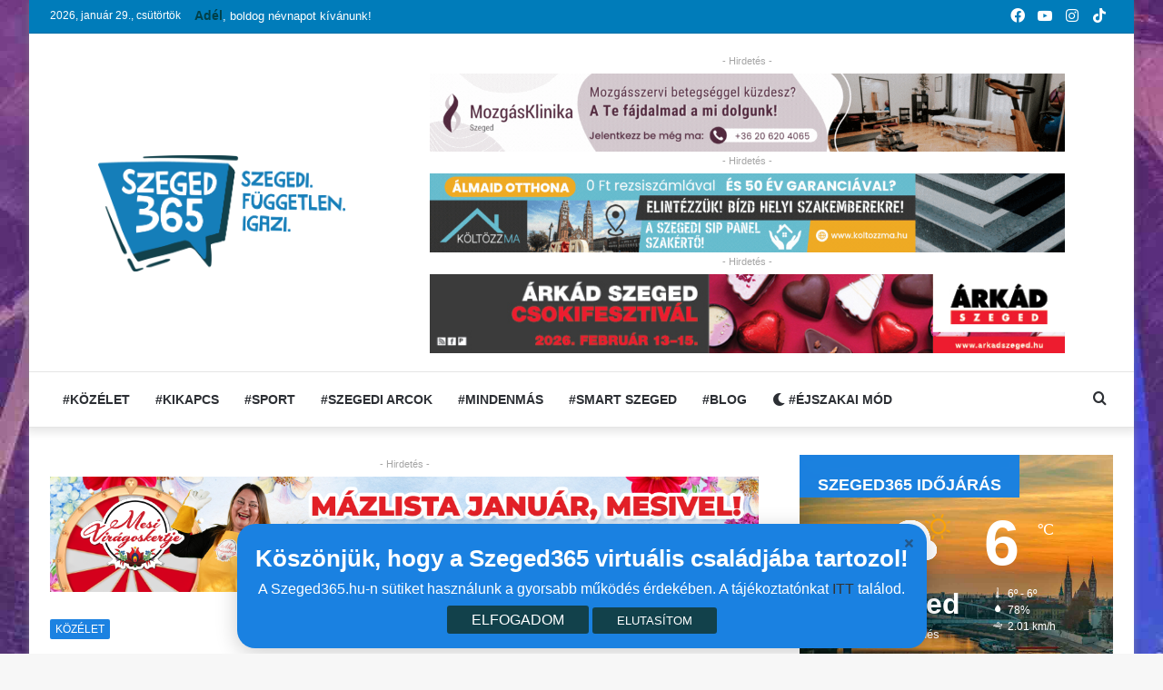

--- FILE ---
content_type: application/javascript
request_url: https://szeged365.hu/wp-content/plugins/epoll-wp-voting-pro/assets/js/it_epoll_vote.js
body_size: 436
content:
jQuery(document).ready(function() {
	jQuery('.it_epoll_survey-item').each(function(){
		var it_epoll_item = jQuery(this);
		jQuery(this).find('#it_epoll_survey-confirm-button').click(function(){
			jQuery(it_epoll_item).parent().find('.it_epoll_survey-item').each(function(){
				var it_epoll_multivote = jQuery(it_epoll_item).parent().find('#it_epoll_multivoting').val();

				if(!it_epoll_multivote){
					jQuery(this).find('#it_epoll_survey-vote-button').val('...');
					jQuery(this).find('#it_epoll_survey-vote-button').attr('disabled','yes');
					jQuery(this).find('.it_epoll_card_front .it_epoll_survey-progress-fg').fadeIn(100);
					jQuery(this).find('.it_epoll_card_back').removeClass('it_epoll_card_back_visible');
					jQuery(this).find('#it_epoll_otp_confirm_vote').removeClass('it_epoll_card_hidden');
				}
			});
			jQuery(it_epoll_item).find('.it_epoll_card_front .it_epoll_survey-progress-fg').fadeOut(100);
			jQuery(it_epoll_item).find('#it_epoll_otp_confirm_vote').addClass('it_epoll_card_back_visible');
			jQuery(it_epoll_item).find('.it_epoll_card_front').addClass('it_epoll_card_hidden');
		});

		jQuery(this).find('#it_epoll_survey-vote-button').click(function(){
		
			
			jQuery(it_epoll_item).parent().find('.it_epoll_survey-item').each(function(){
				var it_epoll_multivote = jQuery(this).find('#it_epoll_multivoting').val();
				if(!it_epoll_multivote){
					jQuery(this).find('#it_epoll_survey-vote-button').val('...');
					jQuery(this).find('#it_epoll_survey-vote-button').attr('disabled','yes');
				}
			});

			var it_epoll_btn  = jQuery(this);	
			jQuery(it_epoll_item).find('.it_epoll_spinner').fadeIn();
			//console.log(it_epoll_item);

			var data = {
				'action': 'it_epoll_vote',
				'option_id': jQuery(it_epoll_item).find('#it_epoll_survey-item-id').val(),
				'poll_id': jQuery(it_epoll_item).find('#it_epoll_poll-id').val() // We pass php values differently!
			};
	
		// We can also pass the url value separately from ajaxurl for front end AJAX implementations
			jQuery.post(it_epoll_ajax_obj.ajax_url, data, function(response) {
				
				var it_epoll_json = jQuery.parseJSON(response);
		        
		        jQuery(it_epoll_item).parent().find('.it_epoll_survey-item').each(function(){
		        	
		        	var it_epoll_multivote = jQuery(this).find('#it_epoll_multivoting').val();
				if(!it_epoll_multivote){
		        	jQuery(this).find('#it_epoll_survey-vote-button').addClass('it_epoll_scale_hide');
		        }
		        var it_epoll_multivoteData = it_epoll_json.multivote;
		        if(!it_epoll_multivoteData){
		        	 jQuery(this).find('#it_epoll_survey-vote-button').addClass('it_epoll_scale_hide');	
		        }
		       
		    	});

				jQuery(it_epoll_item).find('.it_epoll_survey-progress-fg').attr('style','width:'+it_epoll_json.total_vote_percentage+'%');
				jQuery(it_epoll_item).find('.it_epoll_survey-progress-label').text(it_epoll_json.total_vote_percentage+'%');
				jQuery(it_epoll_item).find('.it_epoll_survey-completes').text(it_epoll_json.total_opt_vote_count+' / '+it_epoll_json.total_vote_count);		
				
				setTimeout(function(){
					jQuery(it_epoll_btn).addClass('it_epoll_scale_show');
					jQuery(it_epoll_btn).val("Voted");
					jQuery(it_epoll_btn).toggleClass("it_epoll_green_gradient");
					jQuery(it_epoll_item).find('.it_epoll_spinner').toggleClass("it_epoll_spinner_stop");	
					jQuery(it_epoll_item).find('.it_epoll_spinner').toggleClass("it_epoll_drawn");
				},300);

				
			});
	
		});

	});

	jQuery('.it_epoll_pop_close').click(function(){
		jQuery('.it_epoll_pop_container').fadeOut();
	});

});